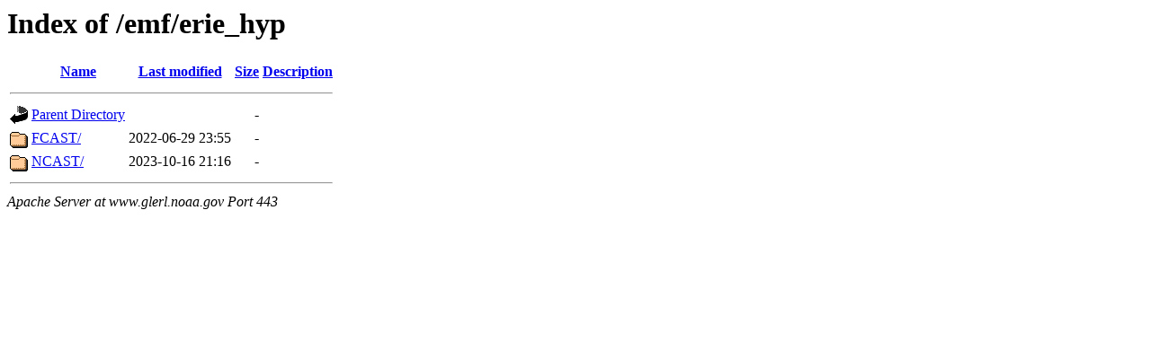

--- FILE ---
content_type: text/html;charset=UTF-8
request_url: https://www.glerl.noaa.gov/emf/erie_hyp/?C=M;O=A
body_size: 466
content:
<!DOCTYPE HTML PUBLIC "-//W3C//DTD HTML 3.2 Final//EN">
<html>
 <head>
  <title>Index of /emf/erie_hyp</title>
 </head>
 <body>
<h1>Index of /emf/erie_hyp</h1>
  <table>
   <tr><th valign="top"><img src="/icons/blank.gif" alt="[ICO]"></th><th><a href="?C=N;O=A">Name</a></th><th><a href="?C=M;O=D">Last modified</a></th><th><a href="?C=S;O=A">Size</a></th><th><a href="?C=D;O=A">Description</a></th></tr>
   <tr><th colspan="5"><hr></th></tr>
<tr><td valign="top"><img src="/icons/back.gif" alt="[PARENTDIR]"></td><td><a href="/emf/">Parent Directory</a></td><td>&nbsp;</td><td align="right">  - </td><td>&nbsp;</td></tr>
<tr><td valign="top"><img src="/icons/folder.gif" alt="[DIR]"></td><td><a href="FCAST/">FCAST/</a></td><td align="right">2022-06-29 23:55  </td><td align="right">  - </td><td>&nbsp;</td></tr>
<tr><td valign="top"><img src="/icons/folder.gif" alt="[DIR]"></td><td><a href="NCAST/">NCAST/</a></td><td align="right">2023-10-16 21:16  </td><td align="right">  - </td><td>&nbsp;</td></tr>
   <tr><th colspan="5"><hr></th></tr>
</table>
<address>Apache Server at www.glerl.noaa.gov Port 443</address>
</body></html>
